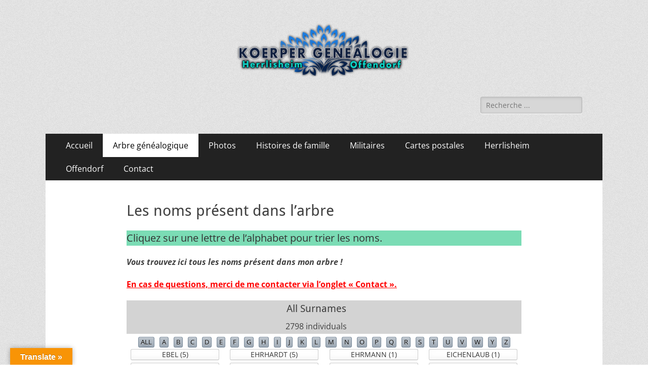

--- FILE ---
content_type: text/html; charset=UTF-8
request_url: https://koerper-genealogie.fr/arbre-genealogique/les-noms/?char=E
body_size: 16373
content:
        <!DOCTYPE html>
        <html lang="fr-FR">
        
<head>
		<meta charset="UTF-8">
		<meta name="viewport" content="width=device-width, initial-scale=1, minimum-scale=1">
		<link rel="profile" href="http://gmpg.org/xfn/11">
		<title>Les noms présent dans l&rsquo;arbre &#8211; KOERPER Généalogie</title>
<meta name='robots' content='max-image-preview:large' />
	<style>img:is([sizes="auto" i], [sizes^="auto," i]) { contain-intrinsic-size: 3000px 1500px }</style>
	<link rel='dns-prefetch' href='//translate.google.com' />
<link rel="alternate" type="application/rss+xml" title="KOERPER Généalogie &raquo; Flux" href="https://koerper-genealogie.fr/feed/" />
<link rel="alternate" type="application/rss+xml" title="KOERPER Généalogie &raquo; Flux des commentaires" href="https://koerper-genealogie.fr/comments/feed/" />
<script type="text/javascript">
/* <![CDATA[ */
window._wpemojiSettings = {"baseUrl":"https:\/\/s.w.org\/images\/core\/emoji\/16.0.1\/72x72\/","ext":".png","svgUrl":"https:\/\/s.w.org\/images\/core\/emoji\/16.0.1\/svg\/","svgExt":".svg","source":{"concatemoji":"https:\/\/koerper-genealogie.fr\/wp-includes\/js\/wp-emoji-release.min.js?ver=6.8.3"}};
/*! This file is auto-generated */
!function(s,n){var o,i,e;function c(e){try{var t={supportTests:e,timestamp:(new Date).valueOf()};sessionStorage.setItem(o,JSON.stringify(t))}catch(e){}}function p(e,t,n){e.clearRect(0,0,e.canvas.width,e.canvas.height),e.fillText(t,0,0);var t=new Uint32Array(e.getImageData(0,0,e.canvas.width,e.canvas.height).data),a=(e.clearRect(0,0,e.canvas.width,e.canvas.height),e.fillText(n,0,0),new Uint32Array(e.getImageData(0,0,e.canvas.width,e.canvas.height).data));return t.every(function(e,t){return e===a[t]})}function u(e,t){e.clearRect(0,0,e.canvas.width,e.canvas.height),e.fillText(t,0,0);for(var n=e.getImageData(16,16,1,1),a=0;a<n.data.length;a++)if(0!==n.data[a])return!1;return!0}function f(e,t,n,a){switch(t){case"flag":return n(e,"\ud83c\udff3\ufe0f\u200d\u26a7\ufe0f","\ud83c\udff3\ufe0f\u200b\u26a7\ufe0f")?!1:!n(e,"\ud83c\udde8\ud83c\uddf6","\ud83c\udde8\u200b\ud83c\uddf6")&&!n(e,"\ud83c\udff4\udb40\udc67\udb40\udc62\udb40\udc65\udb40\udc6e\udb40\udc67\udb40\udc7f","\ud83c\udff4\u200b\udb40\udc67\u200b\udb40\udc62\u200b\udb40\udc65\u200b\udb40\udc6e\u200b\udb40\udc67\u200b\udb40\udc7f");case"emoji":return!a(e,"\ud83e\udedf")}return!1}function g(e,t,n,a){var r="undefined"!=typeof WorkerGlobalScope&&self instanceof WorkerGlobalScope?new OffscreenCanvas(300,150):s.createElement("canvas"),o=r.getContext("2d",{willReadFrequently:!0}),i=(o.textBaseline="top",o.font="600 32px Arial",{});return e.forEach(function(e){i[e]=t(o,e,n,a)}),i}function t(e){var t=s.createElement("script");t.src=e,t.defer=!0,s.head.appendChild(t)}"undefined"!=typeof Promise&&(o="wpEmojiSettingsSupports",i=["flag","emoji"],n.supports={everything:!0,everythingExceptFlag:!0},e=new Promise(function(e){s.addEventListener("DOMContentLoaded",e,{once:!0})}),new Promise(function(t){var n=function(){try{var e=JSON.parse(sessionStorage.getItem(o));if("object"==typeof e&&"number"==typeof e.timestamp&&(new Date).valueOf()<e.timestamp+604800&&"object"==typeof e.supportTests)return e.supportTests}catch(e){}return null}();if(!n){if("undefined"!=typeof Worker&&"undefined"!=typeof OffscreenCanvas&&"undefined"!=typeof URL&&URL.createObjectURL&&"undefined"!=typeof Blob)try{var e="postMessage("+g.toString()+"("+[JSON.stringify(i),f.toString(),p.toString(),u.toString()].join(",")+"));",a=new Blob([e],{type:"text/javascript"}),r=new Worker(URL.createObjectURL(a),{name:"wpTestEmojiSupports"});return void(r.onmessage=function(e){c(n=e.data),r.terminate(),t(n)})}catch(e){}c(n=g(i,f,p,u))}t(n)}).then(function(e){for(var t in e)n.supports[t]=e[t],n.supports.everything=n.supports.everything&&n.supports[t],"flag"!==t&&(n.supports.everythingExceptFlag=n.supports.everythingExceptFlag&&n.supports[t]);n.supports.everythingExceptFlag=n.supports.everythingExceptFlag&&!n.supports.flag,n.DOMReady=!1,n.readyCallback=function(){n.DOMReady=!0}}).then(function(){return e}).then(function(){var e;n.supports.everything||(n.readyCallback(),(e=n.source||{}).concatemoji?t(e.concatemoji):e.wpemoji&&e.twemoji&&(t(e.twemoji),t(e.wpemoji)))}))}((window,document),window._wpemojiSettings);
/* ]]> */
</script>
<link rel='stylesheet' id='twb-open-sans-css' href='https://fonts.googleapis.com/css?family=Open+Sans%3A300%2C400%2C500%2C600%2C700%2C800&#038;display=swap&#038;ver=6.8.3' type='text/css' media='all' />
<link rel='stylesheet' id='twbbwg-global-css' href='https://koerper-genealogie.fr/wp-content/plugins/photo-gallery/booster/assets/css/global.css?ver=1.0.0' type='text/css' media='all' />
<link rel='stylesheet' id='pmb_common-css' href='https://koerper-genealogie.fr/wp-content/plugins/print-my-blog/assets/styles/pmb-common.css?ver=1742140570' type='text/css' media='all' />
<style id='wp-emoji-styles-inline-css' type='text/css'>

	img.wp-smiley, img.emoji {
		display: inline !important;
		border: none !important;
		box-shadow: none !important;
		height: 1em !important;
		width: 1em !important;
		margin: 0 0.07em !important;
		vertical-align: -0.1em !important;
		background: none !important;
		padding: 0 !important;
	}
</style>
<link rel='stylesheet' id='wp-block-library-css' href='https://koerper-genealogie.fr/wp-includes/css/dist/block-library/style.min.css?ver=6.8.3' type='text/css' media='all' />
<style id='wp-block-library-theme-inline-css' type='text/css'>
.wp-block-audio :where(figcaption){color:#555;font-size:13px;text-align:center}.is-dark-theme .wp-block-audio :where(figcaption){color:#ffffffa6}.wp-block-audio{margin:0 0 1em}.wp-block-code{border:1px solid #ccc;border-radius:4px;font-family:Menlo,Consolas,monaco,monospace;padding:.8em 1em}.wp-block-embed :where(figcaption){color:#555;font-size:13px;text-align:center}.is-dark-theme .wp-block-embed :where(figcaption){color:#ffffffa6}.wp-block-embed{margin:0 0 1em}.blocks-gallery-caption{color:#555;font-size:13px;text-align:center}.is-dark-theme .blocks-gallery-caption{color:#ffffffa6}:root :where(.wp-block-image figcaption){color:#555;font-size:13px;text-align:center}.is-dark-theme :root :where(.wp-block-image figcaption){color:#ffffffa6}.wp-block-image{margin:0 0 1em}.wp-block-pullquote{border-bottom:4px solid;border-top:4px solid;color:currentColor;margin-bottom:1.75em}.wp-block-pullquote cite,.wp-block-pullquote footer,.wp-block-pullquote__citation{color:currentColor;font-size:.8125em;font-style:normal;text-transform:uppercase}.wp-block-quote{border-left:.25em solid;margin:0 0 1.75em;padding-left:1em}.wp-block-quote cite,.wp-block-quote footer{color:currentColor;font-size:.8125em;font-style:normal;position:relative}.wp-block-quote:where(.has-text-align-right){border-left:none;border-right:.25em solid;padding-left:0;padding-right:1em}.wp-block-quote:where(.has-text-align-center){border:none;padding-left:0}.wp-block-quote.is-large,.wp-block-quote.is-style-large,.wp-block-quote:where(.is-style-plain){border:none}.wp-block-search .wp-block-search__label{font-weight:700}.wp-block-search__button{border:1px solid #ccc;padding:.375em .625em}:where(.wp-block-group.has-background){padding:1.25em 2.375em}.wp-block-separator.has-css-opacity{opacity:.4}.wp-block-separator{border:none;border-bottom:2px solid;margin-left:auto;margin-right:auto}.wp-block-separator.has-alpha-channel-opacity{opacity:1}.wp-block-separator:not(.is-style-wide):not(.is-style-dots){width:100px}.wp-block-separator.has-background:not(.is-style-dots){border-bottom:none;height:1px}.wp-block-separator.has-background:not(.is-style-wide):not(.is-style-dots){height:2px}.wp-block-table{margin:0 0 1em}.wp-block-table td,.wp-block-table th{word-break:normal}.wp-block-table :where(figcaption){color:#555;font-size:13px;text-align:center}.is-dark-theme .wp-block-table :where(figcaption){color:#ffffffa6}.wp-block-video :where(figcaption){color:#555;font-size:13px;text-align:center}.is-dark-theme .wp-block-video :where(figcaption){color:#ffffffa6}.wp-block-video{margin:0 0 1em}:root :where(.wp-block-template-part.has-background){margin-bottom:0;margin-top:0;padding:1.25em 2.375em}
</style>
<style id='classic-theme-styles-inline-css' type='text/css'>
/*! This file is auto-generated */
.wp-block-button__link{color:#fff;background-color:#32373c;border-radius:9999px;box-shadow:none;text-decoration:none;padding:calc(.667em + 2px) calc(1.333em + 2px);font-size:1.125em}.wp-block-file__button{background:#32373c;color:#fff;text-decoration:none}
</style>
<style id='pdfemb-pdf-embedder-viewer-style-inline-css' type='text/css'>
.wp-block-pdfemb-pdf-embedder-viewer{max-width:none}

</style>
<link rel='stylesheet' id='pmb-select2-css' href='https://koerper-genealogie.fr/wp-content/plugins/print-my-blog/assets/styles/libs/select2.min.css?ver=4.0.6' type='text/css' media='all' />
<link rel='stylesheet' id='pmb-jquery-ui-css' href='https://koerper-genealogie.fr/wp-content/plugins/print-my-blog/assets/styles/libs/jquery-ui/jquery-ui.min.css?ver=1.11.4' type='text/css' media='all' />
<link rel='stylesheet' id='pmb-setup-page-css' href='https://koerper-genealogie.fr/wp-content/plugins/print-my-blog/assets/styles/setup-page.css?ver=1742140570' type='text/css' media='all' />
<style id='global-styles-inline-css' type='text/css'>
:root{--wp--preset--aspect-ratio--square: 1;--wp--preset--aspect-ratio--4-3: 4/3;--wp--preset--aspect-ratio--3-4: 3/4;--wp--preset--aspect-ratio--3-2: 3/2;--wp--preset--aspect-ratio--2-3: 2/3;--wp--preset--aspect-ratio--16-9: 16/9;--wp--preset--aspect-ratio--9-16: 9/16;--wp--preset--color--black: #000000;--wp--preset--color--cyan-bluish-gray: #abb8c3;--wp--preset--color--white: #ffffff;--wp--preset--color--pale-pink: #f78da7;--wp--preset--color--vivid-red: #cf2e2e;--wp--preset--color--luminous-vivid-orange: #ff6900;--wp--preset--color--luminous-vivid-amber: #fcb900;--wp--preset--color--light-green-cyan: #7bdcb5;--wp--preset--color--vivid-green-cyan: #00d084;--wp--preset--color--pale-cyan-blue: #8ed1fc;--wp--preset--color--vivid-cyan-blue: #0693e3;--wp--preset--color--vivid-purple: #9b51e0;--wp--preset--color--dark-gray: #404040;--wp--preset--color--gray: #eeeeee;--wp--preset--color--light-gray: #f9f9f9;--wp--preset--color--yellow: #e5ae4a;--wp--preset--color--blue: #1b8be0;--wp--preset--color--tahiti-gold: #e4741f;--wp--preset--gradient--vivid-cyan-blue-to-vivid-purple: linear-gradient(135deg,rgba(6,147,227,1) 0%,rgb(155,81,224) 100%);--wp--preset--gradient--light-green-cyan-to-vivid-green-cyan: linear-gradient(135deg,rgb(122,220,180) 0%,rgb(0,208,130) 100%);--wp--preset--gradient--luminous-vivid-amber-to-luminous-vivid-orange: linear-gradient(135deg,rgba(252,185,0,1) 0%,rgba(255,105,0,1) 100%);--wp--preset--gradient--luminous-vivid-orange-to-vivid-red: linear-gradient(135deg,rgba(255,105,0,1) 0%,rgb(207,46,46) 100%);--wp--preset--gradient--very-light-gray-to-cyan-bluish-gray: linear-gradient(135deg,rgb(238,238,238) 0%,rgb(169,184,195) 100%);--wp--preset--gradient--cool-to-warm-spectrum: linear-gradient(135deg,rgb(74,234,220) 0%,rgb(151,120,209) 20%,rgb(207,42,186) 40%,rgb(238,44,130) 60%,rgb(251,105,98) 80%,rgb(254,248,76) 100%);--wp--preset--gradient--blush-light-purple: linear-gradient(135deg,rgb(255,206,236) 0%,rgb(152,150,240) 100%);--wp--preset--gradient--blush-bordeaux: linear-gradient(135deg,rgb(254,205,165) 0%,rgb(254,45,45) 50%,rgb(107,0,62) 100%);--wp--preset--gradient--luminous-dusk: linear-gradient(135deg,rgb(255,203,112) 0%,rgb(199,81,192) 50%,rgb(65,88,208) 100%);--wp--preset--gradient--pale-ocean: linear-gradient(135deg,rgb(255,245,203) 0%,rgb(182,227,212) 50%,rgb(51,167,181) 100%);--wp--preset--gradient--electric-grass: linear-gradient(135deg,rgb(202,248,128) 0%,rgb(113,206,126) 100%);--wp--preset--gradient--midnight: linear-gradient(135deg,rgb(2,3,129) 0%,rgb(40,116,252) 100%);--wp--preset--font-size--small: 14px;--wp--preset--font-size--medium: 20px;--wp--preset--font-size--large: 26px;--wp--preset--font-size--x-large: 42px;--wp--preset--font-size--extra-small: 13px;--wp--preset--font-size--normal: 16px;--wp--preset--font-size--huge: 32px;--wp--preset--spacing--20: 0.44rem;--wp--preset--spacing--30: 0.67rem;--wp--preset--spacing--40: 1rem;--wp--preset--spacing--50: 1.5rem;--wp--preset--spacing--60: 2.25rem;--wp--preset--spacing--70: 3.38rem;--wp--preset--spacing--80: 5.06rem;--wp--preset--shadow--natural: 6px 6px 9px rgba(0, 0, 0, 0.2);--wp--preset--shadow--deep: 12px 12px 50px rgba(0, 0, 0, 0.4);--wp--preset--shadow--sharp: 6px 6px 0px rgba(0, 0, 0, 0.2);--wp--preset--shadow--outlined: 6px 6px 0px -3px rgba(255, 255, 255, 1), 6px 6px rgba(0, 0, 0, 1);--wp--preset--shadow--crisp: 6px 6px 0px rgba(0, 0, 0, 1);}:where(.is-layout-flex){gap: 0.5em;}:where(.is-layout-grid){gap: 0.5em;}body .is-layout-flex{display: flex;}.is-layout-flex{flex-wrap: wrap;align-items: center;}.is-layout-flex > :is(*, div){margin: 0;}body .is-layout-grid{display: grid;}.is-layout-grid > :is(*, div){margin: 0;}:where(.wp-block-columns.is-layout-flex){gap: 2em;}:where(.wp-block-columns.is-layout-grid){gap: 2em;}:where(.wp-block-post-template.is-layout-flex){gap: 1.25em;}:where(.wp-block-post-template.is-layout-grid){gap: 1.25em;}.has-black-color{color: var(--wp--preset--color--black) !important;}.has-cyan-bluish-gray-color{color: var(--wp--preset--color--cyan-bluish-gray) !important;}.has-white-color{color: var(--wp--preset--color--white) !important;}.has-pale-pink-color{color: var(--wp--preset--color--pale-pink) !important;}.has-vivid-red-color{color: var(--wp--preset--color--vivid-red) !important;}.has-luminous-vivid-orange-color{color: var(--wp--preset--color--luminous-vivid-orange) !important;}.has-luminous-vivid-amber-color{color: var(--wp--preset--color--luminous-vivid-amber) !important;}.has-light-green-cyan-color{color: var(--wp--preset--color--light-green-cyan) !important;}.has-vivid-green-cyan-color{color: var(--wp--preset--color--vivid-green-cyan) !important;}.has-pale-cyan-blue-color{color: var(--wp--preset--color--pale-cyan-blue) !important;}.has-vivid-cyan-blue-color{color: var(--wp--preset--color--vivid-cyan-blue) !important;}.has-vivid-purple-color{color: var(--wp--preset--color--vivid-purple) !important;}.has-black-background-color{background-color: var(--wp--preset--color--black) !important;}.has-cyan-bluish-gray-background-color{background-color: var(--wp--preset--color--cyan-bluish-gray) !important;}.has-white-background-color{background-color: var(--wp--preset--color--white) !important;}.has-pale-pink-background-color{background-color: var(--wp--preset--color--pale-pink) !important;}.has-vivid-red-background-color{background-color: var(--wp--preset--color--vivid-red) !important;}.has-luminous-vivid-orange-background-color{background-color: var(--wp--preset--color--luminous-vivid-orange) !important;}.has-luminous-vivid-amber-background-color{background-color: var(--wp--preset--color--luminous-vivid-amber) !important;}.has-light-green-cyan-background-color{background-color: var(--wp--preset--color--light-green-cyan) !important;}.has-vivid-green-cyan-background-color{background-color: var(--wp--preset--color--vivid-green-cyan) !important;}.has-pale-cyan-blue-background-color{background-color: var(--wp--preset--color--pale-cyan-blue) !important;}.has-vivid-cyan-blue-background-color{background-color: var(--wp--preset--color--vivid-cyan-blue) !important;}.has-vivid-purple-background-color{background-color: var(--wp--preset--color--vivid-purple) !important;}.has-black-border-color{border-color: var(--wp--preset--color--black) !important;}.has-cyan-bluish-gray-border-color{border-color: var(--wp--preset--color--cyan-bluish-gray) !important;}.has-white-border-color{border-color: var(--wp--preset--color--white) !important;}.has-pale-pink-border-color{border-color: var(--wp--preset--color--pale-pink) !important;}.has-vivid-red-border-color{border-color: var(--wp--preset--color--vivid-red) !important;}.has-luminous-vivid-orange-border-color{border-color: var(--wp--preset--color--luminous-vivid-orange) !important;}.has-luminous-vivid-amber-border-color{border-color: var(--wp--preset--color--luminous-vivid-amber) !important;}.has-light-green-cyan-border-color{border-color: var(--wp--preset--color--light-green-cyan) !important;}.has-vivid-green-cyan-border-color{border-color: var(--wp--preset--color--vivid-green-cyan) !important;}.has-pale-cyan-blue-border-color{border-color: var(--wp--preset--color--pale-cyan-blue) !important;}.has-vivid-cyan-blue-border-color{border-color: var(--wp--preset--color--vivid-cyan-blue) !important;}.has-vivid-purple-border-color{border-color: var(--wp--preset--color--vivid-purple) !important;}.has-vivid-cyan-blue-to-vivid-purple-gradient-background{background: var(--wp--preset--gradient--vivid-cyan-blue-to-vivid-purple) !important;}.has-light-green-cyan-to-vivid-green-cyan-gradient-background{background: var(--wp--preset--gradient--light-green-cyan-to-vivid-green-cyan) !important;}.has-luminous-vivid-amber-to-luminous-vivid-orange-gradient-background{background: var(--wp--preset--gradient--luminous-vivid-amber-to-luminous-vivid-orange) !important;}.has-luminous-vivid-orange-to-vivid-red-gradient-background{background: var(--wp--preset--gradient--luminous-vivid-orange-to-vivid-red) !important;}.has-very-light-gray-to-cyan-bluish-gray-gradient-background{background: var(--wp--preset--gradient--very-light-gray-to-cyan-bluish-gray) !important;}.has-cool-to-warm-spectrum-gradient-background{background: var(--wp--preset--gradient--cool-to-warm-spectrum) !important;}.has-blush-light-purple-gradient-background{background: var(--wp--preset--gradient--blush-light-purple) !important;}.has-blush-bordeaux-gradient-background{background: var(--wp--preset--gradient--blush-bordeaux) !important;}.has-luminous-dusk-gradient-background{background: var(--wp--preset--gradient--luminous-dusk) !important;}.has-pale-ocean-gradient-background{background: var(--wp--preset--gradient--pale-ocean) !important;}.has-electric-grass-gradient-background{background: var(--wp--preset--gradient--electric-grass) !important;}.has-midnight-gradient-background{background: var(--wp--preset--gradient--midnight) !important;}.has-small-font-size{font-size: var(--wp--preset--font-size--small) !important;}.has-medium-font-size{font-size: var(--wp--preset--font-size--medium) !important;}.has-large-font-size{font-size: var(--wp--preset--font-size--large) !important;}.has-x-large-font-size{font-size: var(--wp--preset--font-size--x-large) !important;}
:where(.wp-block-post-template.is-layout-flex){gap: 1.25em;}:where(.wp-block-post-template.is-layout-grid){gap: 1.25em;}
:where(.wp-block-columns.is-layout-flex){gap: 2em;}:where(.wp-block-columns.is-layout-grid){gap: 2em;}
:root :where(.wp-block-pullquote){font-size: 1.5em;line-height: 1.6;}
</style>
<link rel='stylesheet' id='contact-form-7-css' href='https://koerper-genealogie.fr/wp-content/plugins/contact-form-7/includes/css/styles.css?ver=6.1.3' type='text/css' media='all' />
<link rel='stylesheet' id='sp_stylesheet-css' href='https://koerper-genealogie.fr/wp-content/plugins/gedshow/gedshow.css?ver=6.8.3' type='text/css' media='all' />
<link rel='stylesheet' id='google-language-translator-css' href='https://koerper-genealogie.fr/wp-content/plugins/google-language-translator/css/style.css?ver=6.0.20' type='text/css' media='' />
<link rel='stylesheet' id='glt-toolbar-styles-css' href='https://koerper-genealogie.fr/wp-content/plugins/google-language-translator/css/toolbar.css?ver=6.0.20' type='text/css' media='' />
<link rel='stylesheet' id='bwg_fonts-css' href='https://koerper-genealogie.fr/wp-content/plugins/photo-gallery/css/bwg-fonts/fonts.css?ver=0.0.1' type='text/css' media='all' />
<link rel='stylesheet' id='sumoselect-css' href='https://koerper-genealogie.fr/wp-content/plugins/photo-gallery/css/sumoselect.min.css?ver=3.4.6' type='text/css' media='all' />
<link rel='stylesheet' id='mCustomScrollbar-css' href='https://koerper-genealogie.fr/wp-content/plugins/photo-gallery/css/jquery.mCustomScrollbar.min.css?ver=3.1.5' type='text/css' media='all' />
<link rel='stylesheet' id='bwg_googlefonts-css' href='https://fonts.googleapis.com/css?family=Ubuntu&#038;subset=greek,latin,greek-ext,vietnamese,cyrillic-ext,latin-ext,cyrillic' type='text/css' media='all' />
<link rel='stylesheet' id='bwg_frontend-css' href='https://koerper-genealogie.fr/wp-content/plugins/photo-gallery/css/styles.min.css?ver=1.8.35' type='text/css' media='all' />
<link rel='stylesheet' id='catchresponsive-fonts-css' href='https://koerper-genealogie.fr/wp-content/fonts/72fa1d42e4829e20bfbc1c4059701920.css' type='text/css' media='all' />
<link rel='stylesheet' id='catchresponsive-style-css' href='https://koerper-genealogie.fr/wp-content/themes/catch-responsive/style.css?ver=20250706-92413' type='text/css' media='all' />
<link rel='stylesheet' id='catchresponsive-block-style-css' href='https://koerper-genealogie.fr/wp-content/themes/catch-responsive/css/blocks.css?ver=3.1.2' type='text/css' media='all' />
<link rel='stylesheet' id='font-awesome-css' href='https://koerper-genealogie.fr/wp-content/themes/catch-responsive/css/font-awesome/css/all.min.css?ver=6.7.2' type='text/css' media='all' />
<link rel='stylesheet' id='jquery-sidr-css' href='https://koerper-genealogie.fr/wp-content/themes/catch-responsive/css/jquery.sidr.light.min.css?ver=2.1.0' type='text/css' media='all' />
<script type="text/javascript" src="https://koerper-genealogie.fr/wp-includes/js/jquery/jquery.min.js?ver=3.7.1" id="jquery-core-js"></script>
<script type="text/javascript" src="https://koerper-genealogie.fr/wp-includes/js/jquery/jquery-migrate.min.js?ver=3.4.1" id="jquery-migrate-js"></script>
<script type="text/javascript" src="https://koerper-genealogie.fr/wp-content/plugins/photo-gallery/booster/assets/js/circle-progress.js?ver=1.2.2" id="twbbwg-circle-js"></script>
<script type="text/javascript" id="twbbwg-global-js-extra">
/* <![CDATA[ */
var twb = {"nonce":"05474db040","ajax_url":"https:\/\/koerper-genealogie.fr\/wp-admin\/admin-ajax.php","plugin_url":"https:\/\/koerper-genealogie.fr\/wp-content\/plugins\/photo-gallery\/booster","href":"https:\/\/koerper-genealogie.fr\/wp-admin\/admin.php?page=twbbwg_photo-gallery"};
var twb = {"nonce":"05474db040","ajax_url":"https:\/\/koerper-genealogie.fr\/wp-admin\/admin-ajax.php","plugin_url":"https:\/\/koerper-genealogie.fr\/wp-content\/plugins\/photo-gallery\/booster","href":"https:\/\/koerper-genealogie.fr\/wp-admin\/admin.php?page=twbbwg_photo-gallery"};
/* ]]> */
</script>
<script type="text/javascript" src="https://koerper-genealogie.fr/wp-content/plugins/photo-gallery/booster/assets/js/global.js?ver=1.0.0" id="twbbwg-global-js"></script>
<script type="text/javascript" src="https://koerper-genealogie.fr/wp-content/plugins/photo-gallery/js/jquery.sumoselect.min.js?ver=3.4.6" id="sumoselect-js"></script>
<script type="text/javascript" src="https://koerper-genealogie.fr/wp-content/plugins/photo-gallery/js/tocca.min.js?ver=2.0.9" id="bwg_mobile-js"></script>
<script type="text/javascript" src="https://koerper-genealogie.fr/wp-content/plugins/photo-gallery/js/jquery.mCustomScrollbar.concat.min.js?ver=3.1.5" id="mCustomScrollbar-js"></script>
<script type="text/javascript" src="https://koerper-genealogie.fr/wp-content/plugins/photo-gallery/js/jquery.fullscreen.min.js?ver=0.6.0" id="jquery-fullscreen-js"></script>
<script type="text/javascript" id="bwg_frontend-js-extra">
/* <![CDATA[ */
var bwg_objectsL10n = {"bwg_field_required":"field is required.","bwg_mail_validation":"This is not a valid email address.","bwg_search_result":"There are no images matching your search.","bwg_select_tag":"Select Tag","bwg_order_by":"Order By","bwg_search":"Search","bwg_show_ecommerce":"Show Ecommerce","bwg_hide_ecommerce":"Hide Ecommerce","bwg_show_comments":"Show Comments","bwg_hide_comments":"Hide Comments","bwg_restore":"Restore","bwg_maximize":"Maximize","bwg_fullscreen":"Fullscreen","bwg_exit_fullscreen":"Exit Fullscreen","bwg_search_tag":"SEARCH...","bwg_tag_no_match":"No tags found","bwg_all_tags_selected":"All tags selected","bwg_tags_selected":"tags selected","play":"Play","pause":"Pause","is_pro":"","bwg_play":"Play","bwg_pause":"Pause","bwg_hide_info":"Hide info","bwg_show_info":"Show info","bwg_hide_rating":"Hide rating","bwg_show_rating":"Show rating","ok":"Ok","cancel":"Cancel","select_all":"Select all","lazy_load":"0","lazy_loader":"https:\/\/koerper-genealogie.fr\/wp-content\/plugins\/photo-gallery\/images\/ajax_loader.png","front_ajax":"0","bwg_tag_see_all":"see all tags","bwg_tag_see_less":"see less tags"};
/* ]]> */
</script>
<script type="text/javascript" src="https://koerper-genealogie.fr/wp-content/plugins/photo-gallery/js/scripts.min.js?ver=1.8.35" id="bwg_frontend-js"></script>
<!--[if lt IE 9]>
<script type="text/javascript" src="https://koerper-genealogie.fr/wp-content/themes/catch-responsive/js/html5.min.js?ver=3.7.3" id="catchresponsive-html5-js"></script>
<![endif]-->
<script type="text/javascript" src="https://koerper-genealogie.fr/wp-content/themes/catch-responsive/js/jquery.sidr.min.js?ver=2.2.1.1" id="jquery-sidr-js"></script>
<script type="text/javascript" src="https://koerper-genealogie.fr/wp-content/themes/catch-responsive/js/catchresponsive-custom-scripts.min.js" id="catchresponsive-custom-scripts-js"></script>
<link rel="https://api.w.org/" href="https://koerper-genealogie.fr/wp-json/" /><link rel="alternate" title="JSON" type="application/json" href="https://koerper-genealogie.fr/wp-json/wp/v2/pages/205" /><link rel="EditURI" type="application/rsd+xml" title="RSD" href="https://koerper-genealogie.fr/xmlrpc.php?rsd" />
<meta name="generator" content="WordPress 6.8.3" />
<link rel="canonical" href="https://koerper-genealogie.fr/arbre-genealogique/les-noms/" />
<link rel='shortlink' href='https://koerper-genealogie.fr/?p=205' />
<link rel="alternate" title="oEmbed (JSON)" type="application/json+oembed" href="https://koerper-genealogie.fr/wp-json/oembed/1.0/embed?url=https%3A%2F%2Fkoerper-genealogie.fr%2Farbre-genealogique%2Fles-noms%2F" />
<link rel="alternate" title="oEmbed (XML)" type="text/xml+oembed" href="https://koerper-genealogie.fr/wp-json/oembed/1.0/embed?url=https%3A%2F%2Fkoerper-genealogie.fr%2Farbre-genealogique%2Fles-noms%2F&#038;format=xml" />
<script type="text/javascript">
		var ajaxurl = "https://koerper-genealogie.fr/wp-admin/admin-ajax.php";
		</script><style>p.hello{font-size:12px;color:darkgray;}#google_language_translator,#flags{text-align:left;}#google_language_translator,#language{clear:both;width:160px;text-align:right;}#language{float:right;}#flags{text-align:right;width:165px;float:right;clear:right;}#flags ul{float:right!important;}p.hello{text-align:right;float:right;clear:both;}.glt-clear{height:0px;clear:both;margin:0px;padding:0px;}#flags{width:165px;}#flags a{display:inline-block;margin-left:2px;}#google_language_translator a{display:none!important;}div.skiptranslate.goog-te-gadget{display:inline!important;}.goog-te-gadget{color:transparent!important;}.goog-te-gadget{font-size:0px!important;}.goog-branding{display:none;}.goog-tooltip{display: none!important;}.goog-tooltip:hover{display: none!important;}.goog-text-highlight{background-color:transparent!important;border:none!important;box-shadow:none!important;}#google_language_translator select.goog-te-combo{color:#32373c;}div.skiptranslate{display:none!important;}body{top:0px!important;}#goog-gt-{display:none!important;}font font{background-color:transparent!important;box-shadow:none!important;position:initial!important;}#glt-translate-trigger{left:20px;right:auto;}#glt-translate-trigger > span{color:#ffffff;}#glt-translate-trigger{background:#f89406;}.goog-te-gadget .goog-te-combo{width:100%;}</style>	<style type="text/css">
		</style>
	<style type="text/css" id="custom-background-css">
body.custom-background { background-color: #ffffff; background-image: url("https://koerper-genealogie.fr/wp-content/themes/catch-responsive/images/body-bg.jpg"); background-position: left top; background-size: auto; background-repeat: repeat; background-attachment: scroll; }
</style>
	<link rel="icon" href="https://koerper-genealogie.fr/wp-content/uploads/2020/04/cropped-favicon-32x32.png" sizes="32x32" />
<link rel="icon" href="https://koerper-genealogie.fr/wp-content/uploads/2020/04/cropped-favicon-192x192.png" sizes="192x192" />
<link rel="apple-touch-icon" href="https://koerper-genealogie.fr/wp-content/uploads/2020/04/cropped-favicon-180x180.png" />
<meta name="msapplication-TileImage" content="https://koerper-genealogie.fr/wp-content/uploads/2020/04/cropped-favicon-270x270.png" />
		<style type="text/css" id="wp-custom-css">
			.content-area {
    width: 100%;
    margin: 0px;
    border: 0px;
    padding: 0px;
}
 
.content-area .site {
margin:0px;
}

#search-toggle {
display:none;
}		</style>
		<!-- KOERPER Généalogie inline CSS Styles -->
<style type="text/css" media="screen">
.site-title a, .site-description { position: absolute !important; clip: rect(1px 1px 1px 1px); clip: rect(1px, 1px, 1px, 1px); }
</style>
</head>

<body class="wp-singular page-template-default page page-id-205 page-child parent-pageid-10 custom-background wp-custom-logo wp-embed-responsive wp-theme-catch-responsive no-sidebar content-width excerpt-image-left mobile-menu-one">


		<div id="page" class="hfeed site">
				<header id="masthead" role="banner">
    		<div class="wrapper">
		
    <div id="mobile-header-left-menu" class="mobile-menu-anchor primary-menu">
        <a href="#mobile-header-left-nav" id="header-left-menu" class="font-awesome fa-solid fa-menu">
            <span class="mobile-menu-text">Menu</span>
        </a>
    </div><!-- #mobile-header-menu -->
    <div id="site-branding" class="logo-right"><div id="site-header"><p class="site-title"><a href="https://koerper-genealogie.fr/" rel="home">KOERPER Généalogie</a></p><p class="site-description">La généalogie Koerper, Herrlisheim.</p></div><!-- #site-header -->
				<div id="site-logo"><a href="https://koerper-genealogie.fr/" class="custom-logo-link" rel="home"><img width="1920" height="200" src="https://koerper-genealogie.fr/wp-content/uploads/2020/04/cropped-logo4long-1.png" class="custom-logo" alt="KOERPER Généalogie" decoding="async" fetchpriority="high" srcset="https://koerper-genealogie.fr/wp-content/uploads/2020/04/cropped-logo4long-1.png 1920w, https://koerper-genealogie.fr/wp-content/uploads/2020/04/cropped-logo4long-1-300x31.png 300w, https://koerper-genealogie.fr/wp-content/uploads/2020/04/cropped-logo4long-1-1024x107.png 1024w, https://koerper-genealogie.fr/wp-content/uploads/2020/04/cropped-logo4long-1-768x80.png 768w, https://koerper-genealogie.fr/wp-content/uploads/2020/04/cropped-logo4long-1-1536x160.png 1536w" sizes="(max-width: 1920px) 100vw, 1920px" /></a></div><!-- #site-logo --></div><!-- #site-branding-->	<aside class="sidebar sidebar-header-right widget-area">
		<section class="widget widget_search" id="header-right-search">
			<div class="widget-wrap">
				
<form role="search" method="get" class="search-form" action="https://koerper-genealogie.fr/">
	<label>
		<span class="screen-reader-text">Rechercher&nbsp;:</span>
		<input type="search" class="search-field" placeholder="Recherche ..." value="" name="s" title="Rechercher&nbsp;:">
	</label>
	<input type="submit" class="search-submit" value="Rechercher">
</form>
			</div>
		</section>
			</aside><!-- .sidebar .header-sidebar .widget-area -->
			</div><!-- .wrapper -->
		</header><!-- #masthead -->
			<nav class="site-navigation nav-primary search-enabled" role="navigation">
        <div class="wrapper">
            <h2 class="screen-reader-text">Menu principal</h2>
            <div class="screen-reader-text skip-link"><a href="#content" title="Aller au contenu">Aller au contenu</a></div>
            <ul id="menu-racine" class="menu catchresponsive-nav-menu"><li id="menu-item-65" class="menu-item menu-item-type-post_type menu-item-object-page menu-item-home menu-item-65"><a href="https://koerper-genealogie.fr/">Accueil</a></li>
<li id="menu-item-28" class="menu-item menu-item-type-post_type menu-item-object-page current-page-ancestor current-menu-ancestor current-menu-parent current-page-parent current_page_parent current_page_ancestor menu-item-has-children menu-item-28"><a href="https://koerper-genealogie.fr/arbre-genealogique/">Arbre généalogique</a>
<ul class="sub-menu">
	<li id="menu-item-208" class="menu-item menu-item-type-post_type menu-item-object-page current-menu-item page_item page-item-205 current_page_item menu-item-208"><a href="https://koerper-genealogie.fr/arbre-genealogique/les-noms/" aria-current="page">Les noms présent dans l’arbre</a></li>
	<li id="menu-item-1550" class="menu-item menu-item-type-taxonomy menu-item-object-category menu-item-has-children menu-item-1550"><a href="https://koerper-genealogie.fr/category/noms-et-prenoms/">Noms et prénoms</a>
	<ul class="sub-menu">
		<li id="menu-item-1177" class="menu-item menu-item-type-post_type menu-item-object-post menu-item-1177"><a href="https://koerper-genealogie.fr/hoftname-nom-de-ferme/">Hoftnàme (nom de ferme)</a></li>
		<li id="menu-item-1251" class="menu-item menu-item-type-post_type menu-item-object-post menu-item-1251"><a href="https://koerper-genealogie.fr/noms-de-famille/">Origine des noms de famille</a></li>
		<li id="menu-item-1276" class="menu-item menu-item-type-post_type menu-item-object-post menu-item-1276"><a href="https://koerper-genealogie.fr/origine-du-nom-koerper/">Origine du nom Koerper</a></li>
		<li id="menu-item-1221" class="menu-item menu-item-type-post_type menu-item-object-post menu-item-1221"><a href="https://koerper-genealogie.fr/prenoms-alsaciens/">Prénoms alsaciens</a></li>
	</ul>
</li>
	<li id="menu-item-1551" class="menu-item menu-item-type-post_type menu-item-object-post menu-item-1551"><a href="https://koerper-genealogie.fr/alfred-corper/">Alfred Cörper</a></li>
</ul>
</li>
<li id="menu-item-45" class="menu-item menu-item-type-post_type menu-item-object-page menu-item-has-children menu-item-45"><a href="https://koerper-genealogie.fr/photos/">Photos</a>
<ul class="sub-menu">
	<li id="menu-item-178" class="menu-item menu-item-type-post_type menu-item-object-page menu-item-178"><a href="https://koerper-genealogie.fr/photos/personnes-inconnues/">Personnes inconnues</a></li>
	<li id="menu-item-627" class="menu-item menu-item-type-post_type menu-item-object-page menu-item-has-children menu-item-627"><a href="https://koerper-genealogie.fr/photos/emigres/">Émigrés</a>
	<ul class="sub-menu">
		<li id="menu-item-179" class="menu-item menu-item-type-post_type menu-item-object-page menu-item-179"><a href="https://koerper-genealogie.fr/photos/emigres/emigres-usa/">Émigrés Koerper USA</a></li>
		<li id="menu-item-604" class="menu-item menu-item-type-post_type menu-item-object-page menu-item-604"><a href="https://koerper-genealogie.fr/photos/emigres/emigres-kientz-meyer-usa/">Émigrés Kientz-Meyer USA</a></li>
		<li id="menu-item-603" class="menu-item menu-item-type-post_type menu-item-object-page menu-item-603"><a href="https://koerper-genealogie.fr/photos/emigres/emigres-schaeffer-usa/">Émigrés Schaeffer USA</a></li>
	</ul>
</li>
	<li id="menu-item-628" class="menu-item menu-item-type-post_type menu-item-object-page menu-item-has-children menu-item-628"><a href="https://koerper-genealogie.fr/photos/familles-herrlisheim/">Familles Herrlisheim</a>
	<ul class="sub-menu">
		<li id="menu-item-149" class="menu-item menu-item-type-post_type menu-item-object-page menu-item-149"><a href="https://koerper-genealogie.fr/famille-koerper/">Famille Koerper</a></li>
		<li id="menu-item-150" class="menu-item menu-item-type-post_type menu-item-object-page menu-item-150"><a href="https://koerper-genealogie.fr/famille-schaeffer/">Famille Schaeffer</a></li>
		<li id="menu-item-240" class="menu-item menu-item-type-post_type menu-item-object-page menu-item-240"><a href="https://koerper-genealogie.fr/famille-kessler/">Famille Kessler</a></li>
		<li id="menu-item-154" class="menu-item menu-item-type-post_type menu-item-object-page menu-item-154"><a href="https://koerper-genealogie.fr/famille-becker/">Famille Becker</a></li>
		<li id="menu-item-190" class="menu-item menu-item-type-post_type menu-item-object-page menu-item-190"><a href="https://koerper-genealogie.fr/famille-mentzia/">Famille Mentzia</a></li>
		<li id="menu-item-153" class="menu-item menu-item-type-post_type menu-item-object-page menu-item-153"><a href="https://koerper-genealogie.fr/famille-pfaadt/">Famille Pfaadt</a></li>
		<li id="menu-item-156" class="menu-item menu-item-type-post_type menu-item-object-page menu-item-156"><a href="https://koerper-genealogie.fr/famille-lutz/">Famille Lutz</a></li>
		<li id="menu-item-249" class="menu-item menu-item-type-post_type menu-item-object-page menu-item-249"><a href="https://koerper-genealogie.fr/famille-zilliox/">Famille Zilliox</a></li>
	</ul>
</li>
	<li id="menu-item-629" class="menu-item menu-item-type-post_type menu-item-object-page menu-item-has-children menu-item-629"><a href="https://koerper-genealogie.fr/photos/familles-offendorf/">Familles Offendorf</a>
	<ul class="sub-menu">
		<li id="menu-item-151" class="menu-item menu-item-type-post_type menu-item-object-page menu-item-151"><a href="https://koerper-genealogie.fr/famille-jacob/">Famille Jacob</a></li>
		<li id="menu-item-152" class="menu-item menu-item-type-post_type menu-item-object-page menu-item-152"><a href="https://koerper-genealogie.fr/famille-hild/">Famille Hild</a></li>
		<li id="menu-item-160" class="menu-item menu-item-type-post_type menu-item-object-page menu-item-160"><a href="https://koerper-genealogie.fr/famille-kustner/">Famille Kistner</a></li>
		<li id="menu-item-608" class="menu-item menu-item-type-post_type menu-item-object-page menu-item-608"><a href="https://koerper-genealogie.fr/famille-goetz/">Famille Goetz</a></li>
	</ul>
</li>
	<li id="menu-item-1138" class="menu-item menu-item-type-post_type menu-item-object-page menu-item-1138"><a href="https://koerper-genealogie.fr/arbre-genealogique/arbres-cousinade-2022/">Arbres cousinade 2022</a></li>
	<li id="menu-item-1158" class="menu-item menu-item-type-post_type menu-item-object-page menu-item-1158"><a href="https://koerper-genealogie.fr/arbre-genealogique/expo-cousinade-2022/">Expo cousinade 2022</a></li>
</ul>
</li>
<li id="menu-item-31" class="menu-item menu-item-type-post_type menu-item-object-page menu-item-has-children menu-item-31"><a href="https://koerper-genealogie.fr/histoires-de-famille/">Histoires de famille</a>
<ul class="sub-menu">
	<li id="menu-item-1552" class="menu-item menu-item-type-taxonomy menu-item-object-category menu-item-has-children menu-item-1552"><a href="https://koerper-genealogie.fr/category/emigration/">Emigration</a>
	<ul class="sub-menu">
		<li id="menu-item-1555" class="menu-item menu-item-type-post_type menu-item-object-post menu-item-1555"><a href="https://koerper-genealogie.fr/les-koerper-partis-aux-usa/">Les Koerper partis aux USA en 1891 et 1899</a></li>
		<li id="menu-item-1554" class="menu-item menu-item-type-post_type menu-item-object-post menu-item-1554"><a href="https://koerper-genealogie.fr/les-optants/">Les Koerper Optants en 1872</a></li>
		<li id="menu-item-1553" class="menu-item menu-item-type-post_type menu-item-object-post menu-item-1553"><a href="https://koerper-genealogie.fr/de-knittelsheim-a-herrlisheim/">De Knittelsheim à Herrlisheim : le premier mariage Koerper en 1800</a></li>
		<li id="menu-item-1556" class="menu-item menu-item-type-post_type menu-item-object-post menu-item-1556"><a href="https://koerper-genealogie.fr/recherches-a-knittelsheim-et-ottersheim/">Recherches des Koerper à Knittelsheim et Ottersheim aux 18ème et 17ème siècles</a></li>
		<li id="menu-item-2158" class="menu-item menu-item-type-post_type menu-item-object-post menu-item-2158"><a href="https://koerper-genealogie.fr/les-schaeffer-partis-aux-usa/">Les Schaeffer partis aux USA</a></li>
	</ul>
</li>
	<li id="menu-item-1805" class="menu-item menu-item-type-post_type menu-item-object-post menu-item-1805"><a href="https://koerper-genealogie.fr/les-koerper-s-kerpers-2-siecles-de-presence-a-herrlisheim/">Les Koerper – ‘s Kerpers : 2 siècles de présence à Herrlisheim</a></li>
	<li id="menu-item-1564" class="menu-item menu-item-type-post_type menu-item-object-post menu-item-1564"><a href="https://koerper-genealogie.fr/les-jacob-s-kelvers-500-ans-dhistoire/">Les Jacob – ‘s Kelvers : 500 ans d’histoire (Offendorf)</a></li>
	<li id="menu-item-1563" class="menu-item menu-item-type-post_type menu-item-object-post menu-item-1563"><a href="https://koerper-genealogie.fr/les-goetz-kustner-s-banetznaze/">Les Goetz-Kustner – ‘s Banesnàze (Offendorf)</a></li>
	<li id="menu-item-1565" class="menu-item menu-item-type-post_type menu-item-object-post menu-item-1565"><a href="https://koerper-genealogie.fr/les-roussel-s-russels/">Les Roussel – ‘s Rüssels (Offendorf)</a></li>
	<li id="menu-item-1562" class="menu-item menu-item-type-post_type menu-item-object-post menu-item-1562"><a href="https://koerper-genealogie.fr/les-ar-ar-petits-cousins-descendants-des-pfaadt/">Les ar-ar-petits cousins descendants des Pfaadt (Herrlisheim)</a></li>
</ul>
</li>
<li id="menu-item-930" class="menu-item menu-item-type-taxonomy menu-item-object-category menu-item-has-children menu-item-930"><a href="https://koerper-genealogie.fr/category/militaires/">Militaires</a>
<ul class="sub-menu">
	<li id="menu-item-1110" class="menu-item menu-item-type-taxonomy menu-item-object-category menu-item-1110"><a href="https://koerper-genealogie.fr/category/soldats-morts-pour-la-france-1939-1945/">Soldats Morts pour la France 1939-1945</a></li>
	<li id="menu-item-841" class="menu-item menu-item-type-taxonomy menu-item-object-category menu-item-841"><a href="https://koerper-genealogie.fr/category/soldats-de-la-premiere-guerre-mondiale/">Soldats de la Première Guerre Mondiale 1914-1918</a></li>
	<li id="menu-item-334" class="menu-item menu-item-type-taxonomy menu-item-object-category menu-item-334"><a href="https://koerper-genealogie.fr/category/felix_koerper/">Koerper Félix Légionnaire 1886-1904</a></li>
	<li id="menu-item-1531" class="menu-item menu-item-type-taxonomy menu-item-object-category menu-item-1531"><a href="https://koerper-genealogie.fr/category/service-militaire-des-freres-koerper-de-1848-a-1867/">Service Militaire des frères Koerper de 1848 à 1867</a></li>
	<li id="menu-item-1007" class="menu-item menu-item-type-taxonomy menu-item-object-category menu-item-1007"><a href="https://koerper-genealogie.fr/category/exemption-de-koerper-francois-en-1857/">Exemption de Koerper François en 1857</a></li>
	<li id="menu-item-409" class="menu-item menu-item-type-taxonomy menu-item-object-category menu-item-409"><a href="https://koerper-genealogie.fr/category/koerper-sebastien/">Koerper Sébastien Militaire de l&rsquo;Empire 1803-1815</a></li>
</ul>
</li>
<li id="menu-item-34" class="menu-item menu-item-type-post_type menu-item-object-page menu-item-has-children menu-item-34"><a href="https://koerper-genealogie.fr/cartes-postales-herrlisheim-offendorf/">Cartes postales</a>
<ul class="sub-menu">
	<li id="menu-item-648" class="menu-item menu-item-type-post_type menu-item-object-page menu-item-648"><a href="https://koerper-genealogie.fr/cartes-postales-herrlisheim-offendorf/cartes-herrlisheim/">Herrlisheim (Vues du village)</a></li>
	<li id="menu-item-1400" class="menu-item menu-item-type-post_type menu-item-object-page menu-item-1400"><a href="https://koerper-genealogie.fr/cartes-postales-herrlisheim-offendorf/herrlisheim-groupes-de-personnes/">Herrlisheim (Groupes de personnes)</a></li>
	<li id="menu-item-649" class="menu-item menu-item-type-post_type menu-item-object-page menu-item-649"><a href="https://koerper-genealogie.fr/cartes-postales-herrlisheim-offendorf/cartes-offendorf/">Offendorf (Vues du village)</a></li>
	<li id="menu-item-1401" class="menu-item menu-item-type-post_type menu-item-object-page menu-item-1401"><a href="https://koerper-genealogie.fr/cartes-postales-herrlisheim-offendorf/offendorf-groupes-de-personnes/">Offendorf (Groupes de personnes)</a></li>
	<li id="menu-item-1410" class="menu-item menu-item-type-post_type menu-item-object-page menu-item-1410"><a href="https://koerper-genealogie.fr/cartes-postales-herrlisheim-offendorf/photos-dauguste-kocher/">Photos des livres d’Auguste Kocher</a></li>
</ul>
</li>
<li id="menu-item-1824" class="menu-item menu-item-type-taxonomy menu-item-object-category menu-item-has-children menu-item-1824"><a href="https://koerper-genealogie.fr/category/herrlisheim/">Herrlisheim</a>
<ul class="sub-menu">
	<li id="menu-item-2163" class="menu-item menu-item-type-post_type menu-item-object-post menu-item-2163"><a href="https://koerper-genealogie.fr/plan-cadastral-napoleonien-de-herrlisheim-de-1836/">Plan cadastral napoléonien de Herrlisheim de 1836</a></li>
	<li id="menu-item-1993" class="menu-item menu-item-type-post_type menu-item-object-post menu-item-1993"><a href="https://koerper-genealogie.fr/plan-de-finage-de-herrlisheim-en-1760/">Plan de finage de Herrlisheim en 1760</a></li>
	<li id="menu-item-1999" class="menu-item menu-item-type-post_type menu-item-object-post menu-item-1999"><a href="https://koerper-genealogie.fr/terrier-de-herrlisheim-en-1722/">Terrier de Herrlisheim en 1722</a></li>
</ul>
</li>
<li id="menu-item-1823" class="menu-item menu-item-type-taxonomy menu-item-object-category menu-item-has-children menu-item-1823"><a href="https://koerper-genealogie.fr/category/offendorf/">Offendorf</a>
<ul class="sub-menu">
	<li id="menu-item-1858" class="menu-item menu-item-type-post_type menu-item-object-post menu-item-1858"><a href="https://koerper-genealogie.fr/petite-chanson-de-batelier/">Petite chanson de batelier d’Offendorf</a></li>
	<li id="menu-item-2164" class="menu-item menu-item-type-post_type menu-item-object-post menu-item-2164"><a href="https://koerper-genealogie.fr/plan-cadastral-napoleonien-doffendorf-de-1836/">Plan cadastral napoléonien d’Offendorf de 1836</a></li>
	<li id="menu-item-1992" class="menu-item menu-item-type-post_type menu-item-object-post menu-item-1992"><a href="https://koerper-genealogie.fr/plan-de-finage-doffendorf-en-1763/">Plan de finage d’Offendorf en 1763</a></li>
</ul>
</li>
<li id="menu-item-32" class="menu-item menu-item-type-post_type menu-item-object-page menu-item-32"><a href="https://koerper-genealogie.fr/contact/">Contact</a></li>
</ul>                <div id="search-toggle" class="font-awesome fa-solid">
                    <a class="screen-reader-text" href="#search-container">Recherche</a>
                </div>

                <div id="search-container" class="displaynone">
                    
<form role="search" method="get" class="search-form" action="https://koerper-genealogie.fr/">
	<label>
		<span class="screen-reader-text">Rechercher&nbsp;:</span>
		<input type="search" class="search-field" placeholder="Recherche ..." value="" name="s" title="Rechercher&nbsp;:">
	</label>
	<input type="submit" class="search-submit" value="Rechercher">
</form>
                </div>
    	</div><!-- .wrapper -->
    </nav><!-- .nav-primary -->
    <!-- Disable Header Image -->		<div id="content" class="site-content">
			<div class="wrapper">
	
	<main id="main" class="site-main" role="main">

		
			
<article id="post-205" class="post-205 page type-page status-publish hentry">
	<!-- Page/Post Single Image Disabled or No Image set in Post Thumbnail -->	<div class="entry-container">
		<header class="entry-header">
			<h1 class="entry-title">Les noms présent dans l&rsquo;arbre</h1>
		</header><!-- .entry-header -->

		<div class="entry-content">
			
<p class="has-text-color has-background has-medium-font-size has-very-dark-gray-color has-light-green-cyan-background-color"><span class="has-inline-color has-very-dark-gray-color">Cliquez sur une lettre de l&rsquo;alphabet pour trier les noms</span>.</p>



<p><strong><em>Vous trouvez ici tous les noms présent dans mon arbre !</em> </strong></p>
<p><strong><span style="text-decoration: underline; color: #ff0000;">En cas de questions, merci de me contacter via l&rsquo;onglet « Contact ».</span><br /></strong></p>



	<div class="cs_section1">
		<div class="cs_section_left">
			<div class="cs_show_names">
				<button type='button'
					class='cs_ind_btn cs_name_button hidden'
					style='width: 180px'
					value="Show_all">
					Show all surnames
				</button>
				<div class="cs_loading hidden"></div>
			</div>
		</div>
		<div class="cs_section_center">	
			<h4>All Surnames </h4>2798 individuals
		</div>
	</div>
	<div class="cs_surname">
		<div class="cs_kb_cont">
			<div class="cs_kb_row">
				                <div class="cs_spacer cs_section cs_section_alpha">
    				<button class= "cs_alpha_btn">
                        <a href = "?char=all">ALL
                        </a>
                    </button>
                                        <button class = "cs_alpha_btn">
                        <a href = "?char=A                        ">
                        A                        </a></button>
    	                                       <button class = "cs_alpha_btn">
                        <a href = "?char=B                        ">
                        B                        </a></button>
    	                                       <button class = "cs_alpha_btn">
                        <a href = "?char=C                        ">
                        C                        </a></button>
    	                                       <button class = "cs_alpha_btn">
                        <a href = "?char=D                        ">
                        D                        </a></button>
    	                                       <button class = "cs_alpha_btn">
                        <a href = "?char=E                        ">
                        E                        </a></button>
    	                                       <button class = "cs_alpha_btn">
                        <a href = "?char=F                        ">
                        F                        </a></button>
    	                                       <button class = "cs_alpha_btn">
                        <a href = "?char=G                        ">
                        G                        </a></button>
    	                                       <button class = "cs_alpha_btn">
                        <a href = "?char=H                        ">
                        H                        </a></button>
    	                                       <button class = "cs_alpha_btn">
                        <a href = "?char=I                        ">
                        I                        </a></button>
    	                                       <button class = "cs_alpha_btn">
                        <a href = "?char=J                        ">
                        J                        </a></button>
    	                                       <button class = "cs_alpha_btn">
                        <a href = "?char=K                        ">
                        K                        </a></button>
    	                                       <button class = "cs_alpha_btn">
                        <a href = "?char=L                        ">
                        L                        </a></button>
    	                                       <button class = "cs_alpha_btn">
                        <a href = "?char=M                        ">
                        M                        </a></button>
    	                                       <button class = "cs_alpha_btn">
                        <a href = "?char=N                        ">
                        N                        </a></button>
    	                                       <button class = "cs_alpha_btn">
                        <a href = "?char=O                        ">
                        O                        </a></button>
    	                                       <button class = "cs_alpha_btn">
                        <a href = "?char=P                        ">
                        P                        </a></button>
    	                                       <button class = "cs_alpha_btn">
                        <a href = "?char=Q                        ">
                        Q                        </a></button>
    	                                       <button class = "cs_alpha_btn">
                        <a href = "?char=R                        ">
                        R                        </a></button>
    	                                       <button class = "cs_alpha_btn">
                        <a href = "?char=S                        ">
                        S                        </a></button>
    	                                       <button class = "cs_alpha_btn">
                        <a href = "?char=T                        ">
                        T                        </a></button>
    	                                       <button class = "cs_alpha_btn">
                        <a href = "?char=U                        ">
                        U                        </a></button>
    	                                       <button class = "cs_alpha_btn">
                        <a href = "?char=V                        ">
                        V                        </a></button>
    	                                       <button class = "cs_alpha_btn">
                        <a href = "?char=W                        ">
                        W                        </a></button>
    	                                       <button class = "cs_alpha_btn">
                        <a href = "?char=Y                        ">
                        Y                        </a></button>
    	                                       <button class = "cs_alpha_btn">
                        <a href = "?char=Z                        ">
                        Z                        </a></button>
    	               </div><div class="gs_grid-container" style = "grid-template-columns: repeat(auto-fit, minmax(175px, 1fr));">					<div class='gs_item'>
						<button type='button'
							class='cs_my_button'
							data-slive = "N"
							style="min-width: 175px;background-color: #ffffff;"
							value="EBEL"
							name="EBEL">
					EBEL (5)					</button>
					</div>
										<div class='gs_item'>
						<button type='button'
							class='cs_my_button'
							data-slive = "N"
							style="min-width: 175px;background-color: #ffffff;"
							value="EHRHARDT"
							name="EHRHARDT">
					EHRHARDT (5)					</button>
					</div>
										<div class='gs_item'>
						<button type='button'
							class='cs_my_button'
							data-slive = "N"
							style="min-width: 175px;background-color: #ffffff;"
							value="EHRMANN"
							name="EHRMANN">
					EHRMANN (1)					</button>
					</div>
										<div class='gs_item'>
						<button type='button'
							class='cs_my_button'
							data-slive = "N"
							style="min-width: 175px;background-color: #ffffff;"
							value="EICHENLAUB"
							name="EICHENLAUB">
					EICHENLAUB (1)					</button>
					</div>
										<div class='gs_item'>
						<button type='button'
							class='cs_my_button'
							data-slive = "N"
							style="min-width: 175px;background-color: #ffffff;"
							value="ENDRES"
							name="ENDRES">
					ENDRES (1)					</button>
					</div>
										<div class='gs_item'>
						<button type='button'
							class='cs_my_button'
							data-slive = "N"
							style="min-width: 175px;background-color: #ffffff;"
							value="ENGELENDER"
							name="ENGELENDER">
					ENGELENDER (2)					</button>
					</div>
										<div class='gs_item'>
						<button type='button'
							class='cs_my_button'
							data-slive = "N"
							style="min-width: 175px;background-color: #ffffff;"
							value="ENTZENMULLER"
							name="ENTZENMULLER">
					ENTZENMULLER (4)					</button>
					</div>
										<div class='gs_item'>
						<button type='button'
							class='cs_my_button'
							data-slive = "N"
							style="min-width: 175px;background-color: #ffffff;"
							value="ERHARD"
							name="ERHARD">
					ERHARD (1)					</button>
					</div>
										<div class='gs_item'>
						<button type='button'
							class='cs_my_button'
							data-slive = "N"
							style="min-width: 175px;background-color: #ffffff;"
							value="ESPILLER"
							name="ESPILLER">
					ESPILLER (1)					</button>
					</div>
										<div class='gs_item'>
						<button type='button'
							class='cs_my_button'
							data-slive = "N"
							style="min-width: 175px;background-color: #ffffff;"
							value="ESTER"
							name="ESTER">
					ESTER (3)					</button>
					</div>
									</div>
			</div>
		</div>
	</div>
	<div class="cs_clearfix"></div>
	<div class="result_area hidden"></div>
	<div class="result_area_ind hidden"></div>
	<div class="result_area_tree hidden"></div>
	<script>
		jQuery(".cs_my_button").click(function(){
			var sn = jQuery(this).val();
            var living = jQuery(this).data('slive');
			jQuery('.result_area').empty();
			jQuery.get(ajaxurl,{'action': 'getname', 'sname': sn, 'living': living },
			function (msg) { jQuery(".result_area").html(msg);});
			jQuery('.cs_name_button').removeClass("hidden");
			jQuery('.cs_loading').removeClass("hidden");
			jQuery('.cs_loading').fadeOut(3500);
			jQuery('.cs_surname').hide();
			jQuery('.result_area_ind').addClass("hidden");
			jQuery('.result_area').removeClass("hidden");
			jQuery('.result_area_tree').addClass("hidden");
		});

		jQuery(".cs_name_button").click(function(){
			jQuery('.cs_surname').show();
			jQuery('.cs_name_button').addClass("hidden");
			jQuery('.result_area').addClass("hidden");
			jQuery('.result_area_ind').addClass("hidden");
			jQuery('.result_area_tree').addClass("hidden");
		});

        /*Need to get this AJAX working so can do away with $_GET
        jQuery(".cs_alpha_btn").click(function(){
            var letter = jQuery(this).val();
            jQuery('.result_area_one').empty();
            jQuery.get(ajaxurl,{'action': 'getalpha', 'letter': letter },
                function (msg) { jQuery(".result_area_one").html(msg);});
            alert(this.value);
            });*/
	</script>

	
					</div><!-- .entry-content -->
			</div><!-- .entry-container -->
</article><!-- #post-## -->
			
		
	</main><!-- #main -->



			</div><!-- .wrapper -->
	    </div><!-- #content -->
		            
	<footer id="colophon" class="site-footer" role="contentinfo">
        <div id="supplementary" class="two">
        <div class="wrapper">
                        <div id="first" class="widget-area" role="complementary">
                <section id="text-3" class="widget widget_text"><div class="widget-wrap">			<div class="textwidget"><p><b><span style="font-size: 150%;">©</span></b>  KOERPER Denis, <em>Tous droits réservés</em></p>
</div>
		</div><!-- .widget-wrap --></section><!-- #widget-default-search -->            </div><!-- #first .widget-area -->
                    
                    
                        <div id="third" class="widget-area" role="complementary">
                
		<section id="recent-posts-4" class="widget widget_recent_entries"><div class="widget-wrap">
		<h4 class="widget-title">Article récent:</h4>
		<ul>
											<li>
					<a href="https://koerper-genealogie.fr/plan-cadastral-napoleonien-de-herrlisheim-de-1836/">Plan cadastral napoléonien de Herrlisheim de 1836</a>
											<span class="post-date">12 novembre 2025</span>
									</li>
					</ul>

		</div><!-- .widget-wrap --></section><!-- #widget-default-search -->            </div><!-- #third .widget-area -->
                    </div> <!-- .wrapper -->
    </div><!-- #supplementary -->
    	<div id="site-generator">
    		<div class="wrapper">
    			<div id="footer-content" class="copyright">Copyright &copy; 2025 <a href="https://koerper-genealogie.fr/">KOERPER Généalogie</a>. All Rights Reserved.  &#124; Catch Responsive&nbsp;de&nbsp;<a target="_blank" href="https://catchthemes.com/">Catch Themes</a></div>
			</div><!-- .wrapper -->
		</div><!-- #site-generator -->	</footer><!-- #colophon -->
			</div><!-- #page -->
		
<a href="#masthead" id="scrollup" class="font-awesome fa-solid"><span class="screen-reader-text">Faire remonter</span></a><nav id="mobile-header-left-nav" class="mobile-menu" role="navigation"><ul id="header-left-nav" class="menu"><li class="menu-item menu-item-type-post_type menu-item-object-page menu-item-home menu-item-65"><a href="https://koerper-genealogie.fr/">Accueil</a></li>
<li class="menu-item menu-item-type-post_type menu-item-object-page current-page-ancestor current-menu-ancestor current-menu-parent current-page-parent current_page_parent current_page_ancestor menu-item-has-children menu-item-28"><a href="https://koerper-genealogie.fr/arbre-genealogique/">Arbre généalogique</a>
<ul class="sub-menu">
	<li class="menu-item menu-item-type-post_type menu-item-object-page current-menu-item page_item page-item-205 current_page_item menu-item-208"><a href="https://koerper-genealogie.fr/arbre-genealogique/les-noms/" aria-current="page">Les noms présent dans l’arbre</a></li>
	<li class="menu-item menu-item-type-taxonomy menu-item-object-category menu-item-has-children menu-item-1550"><a href="https://koerper-genealogie.fr/category/noms-et-prenoms/">Noms et prénoms</a>
	<ul class="sub-menu">
		<li class="menu-item menu-item-type-post_type menu-item-object-post menu-item-1177"><a href="https://koerper-genealogie.fr/hoftname-nom-de-ferme/">Hoftnàme (nom de ferme)</a></li>
		<li class="menu-item menu-item-type-post_type menu-item-object-post menu-item-1251"><a href="https://koerper-genealogie.fr/noms-de-famille/">Origine des noms de famille</a></li>
		<li class="menu-item menu-item-type-post_type menu-item-object-post menu-item-1276"><a href="https://koerper-genealogie.fr/origine-du-nom-koerper/">Origine du nom Koerper</a></li>
		<li class="menu-item menu-item-type-post_type menu-item-object-post menu-item-1221"><a href="https://koerper-genealogie.fr/prenoms-alsaciens/">Prénoms alsaciens</a></li>
	</ul>
</li>
	<li class="menu-item menu-item-type-post_type menu-item-object-post menu-item-1551"><a href="https://koerper-genealogie.fr/alfred-corper/">Alfred Cörper</a></li>
</ul>
</li>
<li class="menu-item menu-item-type-post_type menu-item-object-page menu-item-has-children menu-item-45"><a href="https://koerper-genealogie.fr/photos/">Photos</a>
<ul class="sub-menu">
	<li class="menu-item menu-item-type-post_type menu-item-object-page menu-item-178"><a href="https://koerper-genealogie.fr/photos/personnes-inconnues/">Personnes inconnues</a></li>
	<li class="menu-item menu-item-type-post_type menu-item-object-page menu-item-has-children menu-item-627"><a href="https://koerper-genealogie.fr/photos/emigres/">Émigrés</a>
	<ul class="sub-menu">
		<li class="menu-item menu-item-type-post_type menu-item-object-page menu-item-179"><a href="https://koerper-genealogie.fr/photos/emigres/emigres-usa/">Émigrés Koerper USA</a></li>
		<li class="menu-item menu-item-type-post_type menu-item-object-page menu-item-604"><a href="https://koerper-genealogie.fr/photos/emigres/emigres-kientz-meyer-usa/">Émigrés Kientz-Meyer USA</a></li>
		<li class="menu-item menu-item-type-post_type menu-item-object-page menu-item-603"><a href="https://koerper-genealogie.fr/photos/emigres/emigres-schaeffer-usa/">Émigrés Schaeffer USA</a></li>
	</ul>
</li>
	<li class="menu-item menu-item-type-post_type menu-item-object-page menu-item-has-children menu-item-628"><a href="https://koerper-genealogie.fr/photos/familles-herrlisheim/">Familles Herrlisheim</a>
	<ul class="sub-menu">
		<li class="menu-item menu-item-type-post_type menu-item-object-page menu-item-149"><a href="https://koerper-genealogie.fr/famille-koerper/">Famille Koerper</a></li>
		<li class="menu-item menu-item-type-post_type menu-item-object-page menu-item-150"><a href="https://koerper-genealogie.fr/famille-schaeffer/">Famille Schaeffer</a></li>
		<li class="menu-item menu-item-type-post_type menu-item-object-page menu-item-240"><a href="https://koerper-genealogie.fr/famille-kessler/">Famille Kessler</a></li>
		<li class="menu-item menu-item-type-post_type menu-item-object-page menu-item-154"><a href="https://koerper-genealogie.fr/famille-becker/">Famille Becker</a></li>
		<li class="menu-item menu-item-type-post_type menu-item-object-page menu-item-190"><a href="https://koerper-genealogie.fr/famille-mentzia/">Famille Mentzia</a></li>
		<li class="menu-item menu-item-type-post_type menu-item-object-page menu-item-153"><a href="https://koerper-genealogie.fr/famille-pfaadt/">Famille Pfaadt</a></li>
		<li class="menu-item menu-item-type-post_type menu-item-object-page menu-item-156"><a href="https://koerper-genealogie.fr/famille-lutz/">Famille Lutz</a></li>
		<li class="menu-item menu-item-type-post_type menu-item-object-page menu-item-249"><a href="https://koerper-genealogie.fr/famille-zilliox/">Famille Zilliox</a></li>
	</ul>
</li>
	<li class="menu-item menu-item-type-post_type menu-item-object-page menu-item-has-children menu-item-629"><a href="https://koerper-genealogie.fr/photos/familles-offendorf/">Familles Offendorf</a>
	<ul class="sub-menu">
		<li class="menu-item menu-item-type-post_type menu-item-object-page menu-item-151"><a href="https://koerper-genealogie.fr/famille-jacob/">Famille Jacob</a></li>
		<li class="menu-item menu-item-type-post_type menu-item-object-page menu-item-152"><a href="https://koerper-genealogie.fr/famille-hild/">Famille Hild</a></li>
		<li class="menu-item menu-item-type-post_type menu-item-object-page menu-item-160"><a href="https://koerper-genealogie.fr/famille-kustner/">Famille Kistner</a></li>
		<li class="menu-item menu-item-type-post_type menu-item-object-page menu-item-608"><a href="https://koerper-genealogie.fr/famille-goetz/">Famille Goetz</a></li>
	</ul>
</li>
	<li class="menu-item menu-item-type-post_type menu-item-object-page menu-item-1138"><a href="https://koerper-genealogie.fr/arbre-genealogique/arbres-cousinade-2022/">Arbres cousinade 2022</a></li>
	<li class="menu-item menu-item-type-post_type menu-item-object-page menu-item-1158"><a href="https://koerper-genealogie.fr/arbre-genealogique/expo-cousinade-2022/">Expo cousinade 2022</a></li>
</ul>
</li>
<li class="menu-item menu-item-type-post_type menu-item-object-page menu-item-has-children menu-item-31"><a href="https://koerper-genealogie.fr/histoires-de-famille/">Histoires de famille</a>
<ul class="sub-menu">
	<li class="menu-item menu-item-type-taxonomy menu-item-object-category menu-item-has-children menu-item-1552"><a href="https://koerper-genealogie.fr/category/emigration/">Emigration</a>
	<ul class="sub-menu">
		<li class="menu-item menu-item-type-post_type menu-item-object-post menu-item-1555"><a href="https://koerper-genealogie.fr/les-koerper-partis-aux-usa/">Les Koerper partis aux USA en 1891 et 1899</a></li>
		<li class="menu-item menu-item-type-post_type menu-item-object-post menu-item-1554"><a href="https://koerper-genealogie.fr/les-optants/">Les Koerper Optants en 1872</a></li>
		<li class="menu-item menu-item-type-post_type menu-item-object-post menu-item-1553"><a href="https://koerper-genealogie.fr/de-knittelsheim-a-herrlisheim/">De Knittelsheim à Herrlisheim : le premier mariage Koerper en 1800</a></li>
		<li class="menu-item menu-item-type-post_type menu-item-object-post menu-item-1556"><a href="https://koerper-genealogie.fr/recherches-a-knittelsheim-et-ottersheim/">Recherches des Koerper à Knittelsheim et Ottersheim aux 18ème et 17ème siècles</a></li>
		<li class="menu-item menu-item-type-post_type menu-item-object-post menu-item-2158"><a href="https://koerper-genealogie.fr/les-schaeffer-partis-aux-usa/">Les Schaeffer partis aux USA</a></li>
	</ul>
</li>
	<li class="menu-item menu-item-type-post_type menu-item-object-post menu-item-1805"><a href="https://koerper-genealogie.fr/les-koerper-s-kerpers-2-siecles-de-presence-a-herrlisheim/">Les Koerper – ‘s Kerpers : 2 siècles de présence à Herrlisheim</a></li>
	<li class="menu-item menu-item-type-post_type menu-item-object-post menu-item-1564"><a href="https://koerper-genealogie.fr/les-jacob-s-kelvers-500-ans-dhistoire/">Les Jacob – ‘s Kelvers : 500 ans d’histoire (Offendorf)</a></li>
	<li class="menu-item menu-item-type-post_type menu-item-object-post menu-item-1563"><a href="https://koerper-genealogie.fr/les-goetz-kustner-s-banetznaze/">Les Goetz-Kustner – ‘s Banesnàze (Offendorf)</a></li>
	<li class="menu-item menu-item-type-post_type menu-item-object-post menu-item-1565"><a href="https://koerper-genealogie.fr/les-roussel-s-russels/">Les Roussel – ‘s Rüssels (Offendorf)</a></li>
	<li class="menu-item menu-item-type-post_type menu-item-object-post menu-item-1562"><a href="https://koerper-genealogie.fr/les-ar-ar-petits-cousins-descendants-des-pfaadt/">Les ar-ar-petits cousins descendants des Pfaadt (Herrlisheim)</a></li>
</ul>
</li>
<li class="menu-item menu-item-type-taxonomy menu-item-object-category menu-item-has-children menu-item-930"><a href="https://koerper-genealogie.fr/category/militaires/">Militaires</a>
<ul class="sub-menu">
	<li class="menu-item menu-item-type-taxonomy menu-item-object-category menu-item-1110"><a href="https://koerper-genealogie.fr/category/soldats-morts-pour-la-france-1939-1945/">Soldats Morts pour la France 1939-1945</a></li>
	<li class="menu-item menu-item-type-taxonomy menu-item-object-category menu-item-841"><a href="https://koerper-genealogie.fr/category/soldats-de-la-premiere-guerre-mondiale/">Soldats de la Première Guerre Mondiale 1914-1918</a></li>
	<li class="menu-item menu-item-type-taxonomy menu-item-object-category menu-item-334"><a href="https://koerper-genealogie.fr/category/felix_koerper/">Koerper Félix Légionnaire 1886-1904</a></li>
	<li class="menu-item menu-item-type-taxonomy menu-item-object-category menu-item-1531"><a href="https://koerper-genealogie.fr/category/service-militaire-des-freres-koerper-de-1848-a-1867/">Service Militaire des frères Koerper de 1848 à 1867</a></li>
	<li class="menu-item menu-item-type-taxonomy menu-item-object-category menu-item-1007"><a href="https://koerper-genealogie.fr/category/exemption-de-koerper-francois-en-1857/">Exemption de Koerper François en 1857</a></li>
	<li class="menu-item menu-item-type-taxonomy menu-item-object-category menu-item-409"><a href="https://koerper-genealogie.fr/category/koerper-sebastien/">Koerper Sébastien Militaire de l&rsquo;Empire 1803-1815</a></li>
</ul>
</li>
<li class="menu-item menu-item-type-post_type menu-item-object-page menu-item-has-children menu-item-34"><a href="https://koerper-genealogie.fr/cartes-postales-herrlisheim-offendorf/">Cartes postales</a>
<ul class="sub-menu">
	<li class="menu-item menu-item-type-post_type menu-item-object-page menu-item-648"><a href="https://koerper-genealogie.fr/cartes-postales-herrlisheim-offendorf/cartes-herrlisheim/">Herrlisheim (Vues du village)</a></li>
	<li class="menu-item menu-item-type-post_type menu-item-object-page menu-item-1400"><a href="https://koerper-genealogie.fr/cartes-postales-herrlisheim-offendorf/herrlisheim-groupes-de-personnes/">Herrlisheim (Groupes de personnes)</a></li>
	<li class="menu-item menu-item-type-post_type menu-item-object-page menu-item-649"><a href="https://koerper-genealogie.fr/cartes-postales-herrlisheim-offendorf/cartes-offendorf/">Offendorf (Vues du village)</a></li>
	<li class="menu-item menu-item-type-post_type menu-item-object-page menu-item-1401"><a href="https://koerper-genealogie.fr/cartes-postales-herrlisheim-offendorf/offendorf-groupes-de-personnes/">Offendorf (Groupes de personnes)</a></li>
	<li class="menu-item menu-item-type-post_type menu-item-object-page menu-item-1410"><a href="https://koerper-genealogie.fr/cartes-postales-herrlisheim-offendorf/photos-dauguste-kocher/">Photos des livres d’Auguste Kocher</a></li>
</ul>
</li>
<li class="menu-item menu-item-type-taxonomy menu-item-object-category menu-item-has-children menu-item-1824"><a href="https://koerper-genealogie.fr/category/herrlisheim/">Herrlisheim</a>
<ul class="sub-menu">
	<li class="menu-item menu-item-type-post_type menu-item-object-post menu-item-2163"><a href="https://koerper-genealogie.fr/plan-cadastral-napoleonien-de-herrlisheim-de-1836/">Plan cadastral napoléonien de Herrlisheim de 1836</a></li>
	<li class="menu-item menu-item-type-post_type menu-item-object-post menu-item-1993"><a href="https://koerper-genealogie.fr/plan-de-finage-de-herrlisheim-en-1760/">Plan de finage de Herrlisheim en 1760</a></li>
	<li class="menu-item menu-item-type-post_type menu-item-object-post menu-item-1999"><a href="https://koerper-genealogie.fr/terrier-de-herrlisheim-en-1722/">Terrier de Herrlisheim en 1722</a></li>
</ul>
</li>
<li class="menu-item menu-item-type-taxonomy menu-item-object-category menu-item-has-children menu-item-1823"><a href="https://koerper-genealogie.fr/category/offendorf/">Offendorf</a>
<ul class="sub-menu">
	<li class="menu-item menu-item-type-post_type menu-item-object-post menu-item-1858"><a href="https://koerper-genealogie.fr/petite-chanson-de-batelier/">Petite chanson de batelier d’Offendorf</a></li>
	<li class="menu-item menu-item-type-post_type menu-item-object-post menu-item-2164"><a href="https://koerper-genealogie.fr/plan-cadastral-napoleonien-doffendorf-de-1836/">Plan cadastral napoléonien d’Offendorf de 1836</a></li>
	<li class="menu-item menu-item-type-post_type menu-item-object-post menu-item-1992"><a href="https://koerper-genealogie.fr/plan-de-finage-doffendorf-en-1763/">Plan de finage d’Offendorf en 1763</a></li>
</ul>
</li>
<li class="menu-item menu-item-type-post_type menu-item-object-page menu-item-32"><a href="https://koerper-genealogie.fr/contact/">Contact</a></li>
</ul></nav><!-- #mobile-header-left-nav -->
<script type="speculationrules">
{"prefetch":[{"source":"document","where":{"and":[{"href_matches":"\/*"},{"not":{"href_matches":["\/wp-*.php","\/wp-admin\/*","\/wp-content\/uploads\/*","\/wp-content\/*","\/wp-content\/plugins\/*","\/wp-content\/themes\/catch-responsive\/*","\/*\\?(.+)"]}},{"not":{"selector_matches":"a[rel~=\"nofollow\"]"}},{"not":{"selector_matches":".no-prefetch, .no-prefetch a"}}]},"eagerness":"conservative"}]}
</script>
<div id="glt-translate-trigger"><span class="notranslate">Translate »</span></div><div id="glt-toolbar"></div><div id="flags" style="display:none" class="size18"><ul id="sortable" class="ui-sortable"><li id="Chinese (Simplified)"><a href="#" title="Chinese (Simplified)" class="nturl notranslate zh-CN flag Chinese (Simplified)"></a></li><li id="English"><a href="#" title="English" class="nturl notranslate en flag united-states"></a></li><li id="French"><a href="#" title="French" class="nturl notranslate fr flag French"></a></li><li id="German"><a href="#" title="German" class="nturl notranslate de flag German"></a></li><li id="Russian"><a href="#" title="Russian" class="nturl notranslate ru flag Russian"></a></li><li id="Spanish"><a href="#" title="Spanish" class="nturl notranslate es flag Spanish"></a></li></ul></div><div id='glt-footer'><div id="google_language_translator" class="default-language-fr"></div></div><script>function GoogleLanguageTranslatorInit() { new google.translate.TranslateElement({pageLanguage: 'fr', includedLanguages:'zh-CN,en,fr,de,ru,es', autoDisplay: false}, 'google_language_translator');}</script><script type="text/javascript" src="https://koerper-genealogie.fr/wp-includes/js/dist/hooks.min.js?ver=4d63a3d491d11ffd8ac6" id="wp-hooks-js"></script>
<script type="text/javascript" src="https://koerper-genealogie.fr/wp-includes/js/dist/i18n.min.js?ver=5e580eb46a90c2b997e6" id="wp-i18n-js"></script>
<script type="text/javascript" id="wp-i18n-js-after">
/* <![CDATA[ */
wp.i18n.setLocaleData( { 'text direction\u0004ltr': [ 'ltr' ] } );
/* ]]> */
</script>
<script type="text/javascript" src="https://koerper-genealogie.fr/wp-content/plugins/contact-form-7/includes/swv/js/index.js?ver=6.1.3" id="swv-js"></script>
<script type="text/javascript" id="contact-form-7-js-translations">
/* <![CDATA[ */
( function( domain, translations ) {
	var localeData = translations.locale_data[ domain ] || translations.locale_data.messages;
	localeData[""].domain = domain;
	wp.i18n.setLocaleData( localeData, domain );
} )( "contact-form-7", {"translation-revision-date":"2025-02-06 12:02:14+0000","generator":"GlotPress\/4.0.1","domain":"messages","locale_data":{"messages":{"":{"domain":"messages","plural-forms":"nplurals=2; plural=n > 1;","lang":"fr"},"This contact form is placed in the wrong place.":["Ce formulaire de contact est plac\u00e9 dans un mauvais endroit."],"Error:":["Erreur\u00a0:"]}},"comment":{"reference":"includes\/js\/index.js"}} );
/* ]]> */
</script>
<script type="text/javascript" id="contact-form-7-js-before">
/* <![CDATA[ */
var wpcf7 = {
    "api": {
        "root": "https:\/\/koerper-genealogie.fr\/wp-json\/",
        "namespace": "contact-form-7\/v1"
    },
    "cached": 1
};
/* ]]> */
</script>
<script type="text/javascript" src="https://koerper-genealogie.fr/wp-content/plugins/contact-form-7/includes/js/index.js?ver=6.1.3" id="contact-form-7-js"></script>
<script type="text/javascript" src="https://koerper-genealogie.fr/wp-content/plugins/google-language-translator/js/scripts.js?ver=6.0.20" id="scripts-js"></script>
<script type="text/javascript" src="//translate.google.com/translate_a/element.js?cb=GoogleLanguageTranslatorInit" id="scripts-google-js"></script>
<script type="text/javascript" src="https://koerper-genealogie.fr/wp-content/themes/catch-responsive/js/navigation.min.js?ver=20120206" id="catchresponsive-navigation-js"></script>
<script type="text/javascript" src="https://koerper-genealogie.fr/wp-content/themes/catch-responsive/js/skip-link-focus-fix.min.js?ver=20130115" id="catchresponsive-skip-link-focus-fix-js"></script>
<script type="text/javascript" src="https://koerper-genealogie.fr/wp-content/themes/catch-responsive/js/jquery.cycle/jquery.cycle2.min.js?ver=2.1.5" id="jquery-cycle2-js"></script>
<script type="text/javascript" src="https://koerper-genealogie.fr/wp-content/themes/catch-responsive/js/catchresponsive-scrollup.min.js?ver=20072014" id="catchresponsive-scrollup-js"></script>

</body>
</html>
<!-- WP Optimize page cache - https://teamupdraft.com/wp-optimize/ - Page not served from cache  -->


--- FILE ---
content_type: text/css
request_url: https://koerper-genealogie.fr/wp-content/plugins/gedshow/gedshow.css?ver=6.8.3
body_size: 10714
content:
.col {width:24%; float:left;}
.cs-full {width:1000px;}
.cs_kb_cont {width:100%; margin:0 auto;}
.cs_kb_row {width:100%;}
.cs_kb_col, .cs_kb_col_sn  {padding:3px; text-align:center; float:left;}
.cs_kb_col_p {width:25%; text-align:center; float:left; }
.cs_kb_col_pf {width:25%; text-align:right; float:left; }
.cs_kb_col_pl {width:50%; text-align:left; float:left; }
.cs_col_p_head {background-color: lightsteelblue; font-weight: bold;}
.cs_clearfix:after {content: " "; display: block;  height: 0;   clear: both;}
#cs_names {width:100%;}
.cs_section, .cs_section1 {width:100%; float: none; background-color: lightgrey; text-align: center; min-height:55px;padding: 3px;}
.cs_spacer {min-height: 10px !important; background-color: transparent;}
.cs_section1 {display:flex;}
.cs_section_alpha {min-height:40px;}
.cs_section_left {width:25%; float: left;}
.cs_section_right {width:18%; float: right; text-align: right;}
.cs_section_center {width: 56%; float: left; text-align:center; padding-right:10%;}
@media all and (max-width:320px){.cs_kb_col{width:32%}}
.cs_button {width:120px;}
.result_area, .result_area_ind, .result_area_one {min-height:80px; margin:0 auto; margin-top: 10px; max-width: 100%;}
.result_area_tree {min-height: 180px; margin: 0 auto; margin-top: 10px; padding-bottom: 20px; border:1px solid black;}
.tree-container {display: flex; justify-content: center; overflow: auto; padding-bottom: 10px;}
.cs_loading {width:20px; height:20px; background: url("images/spinner.gif") no-repeat center; float:left;}
.hidden {display:none;}
.cs_table {margin:0 auto;padding:0;border:1px solid #000000; overflow-y: auto;width:100%;border-collapse:collapse;table-layout: fixed;}
.cs_table table{border-collapse: collapse; border-spacing: 0; width:100%; height:100%; margin:0;padding:0;}
.cs_table tr:nth-child(odd){background-color:#e5e5e5;}
.cs_table tr:nth-child(even){background-color:#ffffff;}
.cs_table td{vertical-align:middle;	border:1px solid #000;text-align:left;padding:7px;font-size:14px;font-weight:normal;color:#000000; min-height:35px;}
.cs_table th{background-color: #bfe7f3;text-align: left;padding: 6px;border-bottom: 1px dotted #ccc;}
.cs_tbl {width:100%; overflow-x:auto; font-size:11px;}
@media screen and (max-width: 600px) {
    .cs_table thead {border: none;clip: rect(0 0 0 0);height: 1px; margin: 0px; overflow: hidden; padding: 0; position: absolute; width: 1px;}
    .cs_table tr {border-bottom: 3px solid #000;display: block;}
    .cs_table td {border:1px solid #000; display: block;text-align: right; border-right: none;}
    .cs_table td::before {content: attr(data-label);float: left;padding-right: 10px;}
    .tree_btn {display:none !important;}
    .l3 {display:none;}
    .cs_name_button, .cs_surname_button {width: 75px !important}
    .cs_modalDialog {display: none;}
    .cs_note_button, .cs_section_right, .cs_tree_btn {display:none !important;}
    .cs_section_alpha {height:140px !important;}
    }
@media screen and (max-width: 800px) {
    .cs_section_alpha {height:80px !important;}
}
.cs_red {color:red;}
.cs_green{color: green;}
.cs_marriage {background-color: #98FB98 !important;}
.cs_birth {background-color: #d59595 !important;}
.cs_death {background-color: #778899 !important;}
.cs_bold {font-weight: bold !important;}
.cs_border {border: 1px solid black;}
.cs_male {background-color: lightblue !important;}
.cs_female {background-color: lightpink !important;}
.cs_blank_row {height: 10px !important; background-color: #ffffff !important;}
.cs_my_button {font-size: 14px;}
.cs_my_btn {font-size: 14px; min-height:50px;}
button, .cs_my_btn {font-size: 13px; cursor: pointer; margin: 2px 0; border: 2px #000000; border-style: groove; border-radius: 4px; padding: 3px 4px !important; color: #000000;background-color: #afafaf;}
button:hover, .cs_my_btn:hover {color:gray; background-color: transparent !important; background-repeat:no-repeat !important;}
.ind_btn{padding: 0; border: none; font-size: 14px; color: inherit; background-color: transparent !important; text-decoration: underline; cursor: pointer;}
.cs_button1 {background-color: transparent !important; font-size: 12px !important; padding: 3px 0 !important; border-radius: 5px !important; }
.cs_tree_btn {background-image: url("images/tree-small.jpg") !important; background-repeat: no-repeat; height: 36px; text-align: right; width: 130px;
font-size: 11px;}
.cs_alpha_btn, .cs_alpha_btn:visited, .cs_alpha_btn:hover {margin:3px 3px 0 3px !important; background-color: lightslategrey !important; font-size: 13px !important; border: 1px solid lightslategrey !important;}
.cs_alpha_btn a {text-decoration:none !important; color: #000000 !important;}
.cs_alpha_btn:hover {color:gray; background-color: transparent !important; background-repeat:no-repeat !important; border: 1px solid black !important;}
.cs_note_button {background-image: url("images/note.png") !important; background-repeat: no-repeat; height: 45px; width: 45px; background-color: transparent !important;}
@media screen and (max-width: 800px){.tree-container {margin-left: 10px !important; overflow: scroll; }}
.cs_surname_button, .cs_name_button {float:left; background-color: gray;}
.cs_solo {margin-left:50px}
.gs_admin {border: 1px solid black; width: 500px; padding: 20px 0 20px 20px; border-radius: 5px;}
.gs_page_container {width:100%; min-height: 150px;}
.gs_page_photo {width: 145px; float:left;}
.gs_page_facts {width:70%; float:left; padding: 15px 0 0 15px; font-size: large;}

/*New tree*/
html {box-sizing: border-box;}
*, *:before, *:after {box-sizing: inherit;}
/*body {user-select: none;}*/
#gstr_family-graph {width: 100%; height: 100%;}
#gstr_wrapper {margin-top: 50px; position: relative;}
#gstr_root-left {position: relative; display: table-cell; vertical-align: middle;}
#gstr_root-right {position: relative; display: table-cell; vertical-align: middle;}
#gstr_main-root {position: relative; display: table-cell; vertical-align: middle; min-width: 150px;}
.gstr_branch {position: relative; margin-left: 0px;}
.gstr_branch:before {content: ""; width: 20px; border-top: 2px solid black; position: absolute; left: -80px; top: 50%; margin-top: 1px;}
.gstr_entry {position: relative; min-height: 60px; min-width: 150px;}
.gstr_entry:before {content: ""; height: 100%; position: absolute; border-left: 2px solid black; left: -60px;}
.gstr_entry:after {content: ""; width: 20px; border-top: 2px solid black; position: absolute; left: -60px; top: 50%; margin-top: 1px;}
.gstr_entry:first-child:before {width: 10px; height: 50%; top: 50%; margin-top: 2px; border-radius: 10px 0 0 0;}
.gstr_entry:first-child:after {height: 10px; border-radius: 10px 0 0 0;}
.gstr_entry:last-child:before {width: 10px; height: 50%; border-radius: 0 0 0 10px;}
.gstr_entry:last-child:after {height: 10px; border-top: none; border-bottom: 2px solid black; border-radius: 0 0 0 10px; margin-top: -10px;}
.gstr_entry.sole:after {width: 20px; height: 0px; margin-top: 1px; border-radius: 0px}
.gstr_entry.sole:before {display: none;}
.gstr_label {display: block; width: 200px; padding: 5px 10px; line-height: 18px !important; text-align: center; border: 2px solid silver; border-radius: 5px; position: absolute;
    left: -40px; top: 50%; margin-top: -15px; overflow-wrap: break-word; background-color: lightblue; font-size: 12px; min-height: 30px;}
.gstr_branch-inverse {position: relative; margin-right: 250px;}
.gstr_branch-inverse:before {content: ""; width: 30px; border-top: 2px solid black; position: absolute; right: -190px; top: 50%; margin-top: 1px;}
.gstr_entry-inverse {position: relative; min-height: 60px; min-width: 100px;}
.gstr_entry-inverse:after {content: ""; width: 20px; border-top: 2px solid black; position: absolute; right: -160px; top: 50%; margin-top: 1px;}
.gstr_entry-inverse:before {content: ""; height: 100%; border-right: 2px solid black; position: absolute; right: -160px;}
.gstr_entry-inverse:first-child:before {width: 10px; height: 50%; top: 50%; margin-top: 2px; border-radius: 0 10px 0 0;}
.gstr_entry-inverse:first-child:after {height: 10px; border-radius: 0 10px 0 0;}
.gstr_entry-inverse:last-child:before {width: 10px; height: 50%; border-radius: 0 0 10px 0;}
.gstr_entry-inverse:last-child:after {height: 10px; border-top: none; border-bottom: 2px solid black; border-radius: 0 0 10px 0; margin-top: -10px;}
.gstr_entry-inverse.sole:after {width: 20px; margin-top: 1px; border-radius: 0px}
.entry-inverse.sole:before {display: none;}
.gstr_label-inverse {display: block; width: 200px; padding: 5px 10px; line-height: 18px !important; text-align: center; border: 2px solid silver; border-radius: 5px; position: absolute;
    right: -140px; top: 50%; margin-top: -15px; overflow-wrap: break-word; background-color: lightblue; font-size: 12px; min-height: 30px;}

/*Modal CSS */
.cs_modalDialog {position: fixed; top: 0; right: 0; bottom: 0; left: 0; background: rgba(0, 0, 0, 0.8); z-index: 99999; opacity:0; transition: opacity 400ms ease-in; overflow: auto;
    pointer-events: none;}
.cs_modalDialog:target {opacity:1; pointer-events: auto;}
.cs_modalDialog > div { width: 800px; position: relative; margin: 10% auto; padding: 5px 20px 13px 20px; border-radius: 10px; background: #fff; background: -o-linear-gradient(#fff, #999);
    text-align: justify;}
.cs_close {background: #606061; color: #FFFFFF; line-height: 25px; position: absolute; right: -12px; text-align: center; top: -10px; width: 24px; text-decoration: none;
    font-weight: bold; border-radius: 12px; box-shadow: 1px 1px 3px #000;}
.cs_close:hover {background: #00d9ff;}

/*Grid stuff*/
.gs_item {display: grid; justify-content: center; align-items: center;}
.gs_grid-container {display: grid; grid-gap: 5px; }
.gs_grid-container1 {display: grid; margin-top: 7px; grid-gap: 5px; }

/*Widget css*/
.gs_widget1 {width:100%;}
.gs_widget2 {width:75%; font-size: small; line-height:16px; padding:3px;}
.gs_widget3 {width:25%; font-size: small; line-height:16px;}
.sml-text {width:50px;}
table {border-collapse: collapse;}
table, th, td  {border: 1px solid black; padding:7px;}
.gs_widget_bgg {background-color: lightgrey;}
.gs_widget_bgp {background-color: lightpink;}
.gs_widget_bggr {background-color: lightgreen;}

/*Tooltip*/
.gs_tooltip {position: relative; display: inline-block;}
.gs_tooltip .gs_tooltiptext {visibility: hidden; width: 120px; background-color: black; color: #fff; font-family: "Times New Roman";text-align: center; border-radius: 6px; padding: 5px 0; position: absolute; z-index: 1; bottom: 150%; left: 50%; margin-left: -60px;}
.gs_tooltip:hover .gs_tooltiptext {visibility: visible;}
.gs_tooltip .gs_tooltiptext::after {content: " ";position: absolute; top: 100%; left: 50%; margin-left: -5px; border-width: 5px; border-style: solid; border-color: black transparent transparent transparent;}

